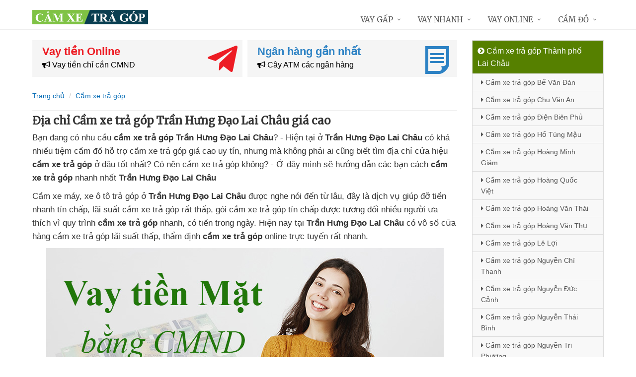

--- FILE ---
content_type: text/html; charset=UTF-8
request_url: https://camxetragop.com/cam-xe-tra-gop-tran-hung-dao-lai-chau.html
body_size: 13749
content:
<!DOCTYPE html>
<html lang="vi"><head>
	<meta name="robots" content="index,follow" /> 
    <meta charset="utf-8">
	<title>Địa chỉ Cầm xe trả góp Trần Hưng Đạo Lai Châu giá cao</title>
	<meta http-equiv="X-UA-Compatible" content="IE=edge"/>
	<!--<link rel="amphtml" href="https://camxetragop.com/cam-xe-tra-gop-tran-hung-dao-lai-chau.html/amp" />-->
	<link rel="canonical" href="https://camxetragop.com/cam-xe-tra-gop-tran-hung-dao-lai-chau.html"/>
		<meta name="viewport" content="width=device-width, initial-scale=1.0">
	<meta http-equiv="x-dns-prefetch-control" content="on">	
	 <link rel="preconnect dns-prefetch" href="https://www.google-analytics.com" />
    <link rel="preconnect dns-prefetch" href="https://www.googletagmanager.com"/>
    <link rel="preconnect dns-prefetch" href="https://ajax.googleapis.com"/>
    <link rel="preconnect dns-prefetch" href="https://cdnjs.cloudflare.com"/>
    <link rel="preconnect dns-prefetch" href="https://images.dmca.com"/>
    <link rel="preconnect dns-prefetch" href="https://fonts.googleapis.com"/>

		
		
	<meta name="apple-mobile-web-app-capable" content="yes"/>
	<meta name="apple-mobile-web-app-title" content="Cầm xe trả góp"/>
	<meta content="Cầm xe trả góp" property="og:site_name"/>
	<meta property="og:locale" content="vi_VN" />
	<meta property="og:type" content="article"/>
    <meta property="og:url" content="https://camxetragop.com/cam-xe-tra-gop-tran-hung-dao-lai-chau.html"/>   
	<meta property="og:title" content="Địa chỉ Cầm xe trả góp Trần Hưng Đạo Lai Châu giá cao" /> 
		<meta property="og:image" content="https://camxetragop.com/images/macdinh.jpg" />
		<meta content="vi-VN" itemprop="inLanguage"/>
	<meta name="twitter:card" content="summary">
	<meta name="twitter:url" content="https://camxetragop.com/cam-xe-tra-gop-tran-hung-dao-lai-chau.html">
	<meta name="twitter:title" content="Địa chỉ Cầm xe trả góp Trần Hưng Đạo Lai Châu giá cao">
		<meta name="twitter:image" content="https://camxetragop.com/images/macdinh.jpg" />
	<meta name="twitter:site" content="Địa chỉ Cầm xe trả góp Trần Hưng Đạo Lai Châu giá cao">
	<meta name="twitter:creator" content="Địa chỉ Cầm xe trả góp Trần Hưng Đạo Lai Châu giá cao">
	<meta name="theme-color" content="#fff">

		<link rel="shortcut icon" href="https://camxetragop.com/images/favicon7.ico" type="image/x-icon">  

	<link rel="stylesheet" href="https://camxetragop.com/css/bootstrap.min.css" type="text/css">
    <link rel="stylesheet" href="https://camxetragop.com/css/styles.css" type="text/css">
    <link rel="stylesheet" href="https://camxetragop.com/css/header-defaults.css" type="text/css">
            <link rel="stylesheet" href="https://camxetragop.com/css/custom.css" type="text/css">
    <link rel="stylesheet" href="https://camxetragop.com/css/tvn-pc-min.css" type="text/css">
	<link rel="stylesheet" href="https://camxetragop.com/css/cssmois.css" type="text/css">
	<link rel="stylesheet" href="https://camxetragop.com/css/responsives.css" type="text/css">
	<script type="text/javascript" src="https://ajax.googleapis.com/ajax/libs/jquery/3.5.1/jquery.min.js"></script>
	<style>.news-v3 h2 a,.news-v3 h2 a:link,.news-v3 h2 a:visited {color:#444;} a { color: #076DB6;} .btn-u {background:#2c8d0e; width:100%;} span.label-u,span.badge-u,.list-group-item.active>.badge.badge-u { background: #444;} .page a:hover{background:#076DB6;} .page a.active{background:#008000;} .page a{border:1px solid #076DB6;color:#076DB6;} .footer a{color:#eee;} .jas-sale-pop {background:url("images/notify.svg") no-repeat #fff center left;} .jsale{padding-left:40px;} span.textview{display:none;} span.textviews{display:none;} span.textviewx{color:red;}</style>
	<style>
</style>



<script async src="https://www.googletagmanager.com/gtag/js?id=G-4N7Y35PR4Z"></script>
<script>
  window.dataLayer = window.dataLayer || [];
  function gtag(){dataLayer.push(arguments);}
  gtag('js', new Date());

  gtag('config', 'G-4N7Y35PR4Z');
</script>
</head><body><div class="wrapper "><div class="container content antab">	<div class="row">	<div class="col-md-9">		<section class="slide-cam">
	<div class="row5">
						
 
<div class="col-md-6 col-sm-12 plr5">
	 <div class="btn-create">
		<a  title="Vay tiền Online" rel="nofollow" href="https://camxetragop.com/vay-tien-online.html" class="btn-create-hs">
			<span class="txt-head">Vay tiền Online</span>
			<span class="txt-des"><i class="fa fa-bullhorn" aria-hidden="true"></i> Vay tiền chỉ cần CMND</span>
			<i class="icon-sprite-hs icon-ths"></i>
		</a>
	</div>
</div>
 
<div class="col-md-6 col-sm-12 plr5">
	 <div class="btn-create btn-create-hsm">
		<a  title="Ngân hàng gần nhất" rel="nofollow" href="https://camxetragop.com/chi-nhanh-ngan-hang/" class="btn-create-hs">
			<span class="txt-head">Ngân hàng gần nhất</span>
			<span class="txt-des"><i class="fa fa-bullhorn" aria-hidden="true"></i> Cây ATM các ngân hàng</span>
			<i class="icon-sprite-hs icon-hsm"></i>
		</a>
	</div>
</div>
<div class="clearfix"></div>
</div>	
</section><div class="breadcrumbs no-padding">
	<div class="container  no-padding">
		<ul class="pull-left breadcrumb">
			<li><a title="Cầm xe trả góp" href="https://camxetragop.com/"><span>Trang chủ</span></a></li>
			<li><a title="Cầm xe trả góp" href="https://camxetragop.com/cam-xe-tra-gop/"><span>Cầm xe trả góp</span></a></li>
		</ul>
	</div>
</div>
<div class="noidungchitiet">
<h1 class="title">Địa chỉ Cầm xe trả góp Trần Hưng Đạo Lai Châu giá cao</h1>
<section>


<article class="noidung">
<p>Bạn đang có nhu cầu <strong>cầm xe trả góp Trần Hưng Đạo Lai Châu</strong><span class="textview"> cầm bằng đại học</span>? - Hiện tại ở <strong>Trần Hưng Đạo Lai Châu</strong><span> </span>có khá nhiều tiệm cầm đồ<span class="textview"> duyệt tự động</span> hỗ trợ<span class="textview"> có tiền liền</span> cầm xe trả góp giá cao uy tín<span class="textview"> cầm laptop</span>, nhưng mà<span class="textview"> không lãi suất</span> không phải ai<span class="textview"> cầm cavet xe</span> cũng biết<span class="textview"> cầm đồ hiệu</span> tìm địa chỉ cửa hiệu <strong>cầm xe trả góp</strong><strong></strong><span> </span>ở đâu tốt nhất<span class="textview"> vay tiền online</span>? Có nên cầm xe trả góp không<span class="textview"> không chính chủ</span>? - Ở đây<span class="textview"> hiệu cầm đồ</span> mình sẽ hướng dẫn các bạn<span class="textview"> cầm điện thoại</span> cách <strong>cầm xe trả góp</strong> nhanh nhất <strong>Trần Hưng Đạo Lai Châu</strong></p>
<p>Cầm xe máy, xe ô tô trả góp ở <strong>Trần Hưng Đạo Lai Châu</strong><span><span class="textview"> cầm đồ quanh đây</span> </span>được  nghe nói đến từ lâu,<span class="textview"> vay trả góp</span> đây là dịch vụ giúp đỡ tiền nhanh tín chấp<span class="textview"> cầm đồ icloud</span>,<span class="textview"> xe không chính chủ</span> lãi suất cầm xe trả góp rất thấp,<span class="textview"> cầm đồ t99</span> gói cầm xe trả góp tín chấp<span class="textview"> giấy phép lái xe</span> được tương đối nhiều người ưa thích<span class="textview"> miễn phí lãi suất</span> vì quy trình <strong>cầm xe trả góp</strong><span class="textview"> địa chỉ cầm đồ</span> nhanh,<span class="textview"> vay lãi ngày</span> có tiền trong ngày. Hiện nay<span class="textview"> lãi suất thấp</span> tại <strong>Trần Hưng Đạo Lai Châu</strong><span><span class="textview"> miễn phí lãi suất</span> </span>có vô số cửa hàng cầm xe trả góp<span class="textview"> xe không giấy tờ</span> lãi suất thấp, thẩm định <strong>cầm xe trả góp</strong> online<span class="textview"> vay thế chấp</span> trực tuyến rất nhanh.</p>
<p><center><img alt="Vay tiền mặt nhanh" title="Vay tiền mặt nhanh" src="https://camxetragop.com/upload/hinhanh/vay-tien-mat-nhanh399t.jpg" /></center></p>
<p>Ngoài ra<span class="textview"> trả góp tháng</span> ở <strong>Trần Hưng Đạo Lai Châu</strong><span><span class="textview"> lãi suất cao</span> </span>đang có cực kỳ nhiều người<span class="textview"> lãi suất bao nhiêu</span> đăng ký<span class="textview"> lãi suất thấp</span> dịch vụ vay tiền <strong>bằng CMND/CCCD</strong><span class="textview"> lãi suất bao nhiêu</span> không cần gặp mặt,<span class="textview"> trực tuyến</span> không cần cầm xe trả góp<span class="textview"> thanh toán</span> nữa,<span class="textview"> cầm đồ rẻ nhất</span> nhận tiền ngay trong ngày<span class="textview"> vay tiền gấp</span> bằng  mô hình chuyển khoản<span class="textview"> miễn phí lãi suất</span>. Ngoài ra<span class="textview"> có ngay trong ngày</span> khi vay lần đầu tiên<span class="textview"> giấy tờ xe máy</span> được ưu đãi <strong>lãi suất 0%</strong><span><span class="textview"> thanh toán</span> </span>tức là<span class="textview"> không giấy tờ</span> vay bao nhiêu trả bấy nhiêu<span class="textview"> lãi suất 0</span>,<span class="textview"> hiệu cầm đồ</span> đây là biện pháp<span class="textview"> thanh toán</span> vay tiền nhanh nhất hiện nay<span class="textview"> hệ thống cầm đồ</span> được nhiều người đề cập<span class="textview"> cầm đồ f88</span> tại Trần Hưng Đạo Lai Châu.<br /><strong> Tổng hợp<span class="textview"> vay tiền gấp</span> các web<span class="textview"> giấy tờ xe máy</span> cho vay tiền bằng CMND dễ nhất</strong><br /><p><em><span style="background-color: #ffff00; padding: 3px;">Đăng ký nhiều nơi để tỷ lệ xét duyệt cao</span><br /></em></p>
	<div class="drs">
		<div class="itrs">
		<div class="row">
			<div class="col-sm-2 col1"><a rel="nofollow noopener" class="dkts" title="Đăng ký Dong247" href="http://hitleap.novaclick.net/click.php?id=368&utm_content=%2Fcam-xe-tra-gop-tran-hung-dao-lai-chau.html&nguon=camxetragop.com&mobi=0" target="_blank"><img class="img-responsive" src="https://camxetragop.com/images/dong247.png" alt="Dong247" /></a>
				<div class="ttac"><i class="fa fa-mail-forward"></i> <i>Dong247</i></div>
				<img src="https://camxetragop.com/images/5_stars.png" alt="Đánh giá vay tiền" />
			</div>
			<div class="col-sm-8 col2">
				<div class="hanmuc"><span><i class="fa fa-bullhorn"></i> 1 triệu -> 10 triệu</span></div>
				<div class="titlevay"><span><i class="fa fa-check"></i> Chỉ cần ảnh chụp CCCD</span></div>				<div><span><i class="fa fa-star"></i> <strong>Ưu điểm:</strong> Tự động tìm đơn vị vay phù hợp với nhu cầu</span></div>								<div><span><i class="fa fa-map-marker"></i> Hỗ trợ cho vay: Toàn quốc</span></div>			</div>
			<div class="col-sm-2 lnks"><a rel="nofollow noopener" class="dktss" title="Đăng ký Dong247" href="http://hitleap.novaclick.net/click.php?id=368&utm_content=%2Fcam-xe-tra-gop-tran-hung-dao-lai-chau.html&nguon=camxetragop.com&mobi=0" target="_blank"><em class="fa fa-external-link"> </em> Đăng ký vay</a></div>
		</div>
	</div>
		<div class="itrs global">
		<div class="row">
			<div class="col-sm-2 col1"><a rel="nofollow noopener" class="dkts" title="Đăng ký VayVND" href="http://hitleap.novaclick.net/click.php?id=269&utm_content=%2Fcam-xe-tra-gop-tran-hung-dao-lai-chau.html&nguon=camxetragop.com&mobi=0" target="_blank"><img class="img-responsive" src="https://camxetragop.com/images/vayvnd.png" alt="VayVND" /></a>
				<div class="ttac"><i class="fa fa-mail-forward"></i> <i>VayVND</i></div>
				<img src="https://camxetragop.com/images/45_stars.png" alt="Đánh giá vay tiền" />
			</div>
			<div class="col-sm-8 col2">
				<div class="hanmuc"><span><i class="fa fa-bullhorn"></i> 1 triệu -> 5 triệu</span></div>
				<div class="titlevay"><span><i class="fa fa-check"></i> Chỉ cần ảnh chụp CCCD</span></div>				<div><span><i class="fa fa-star"></i> <strong>Ưu điểm:</strong> Xét duyệt online, không cần gặp mặt</span></div>								<div><span><i class="fa fa-map-marker"></i> Hỗ trợ cho vay: Toàn quốc</span></div>			</div>
			<div class="col-sm-2 lnks"><a rel="nofollow noopener" class="dktss" title="Đăng ký VayVND" href="http://hitleap.novaclick.net/click.php?id=269&utm_content=%2Fcam-xe-tra-gop-tran-hung-dao-lai-chau.html&nguon=camxetragop.com&mobi=0" target="_blank"><em class="fa fa-external-link"> </em> Đăng ký vay</a></div>
		</div>
	</div>
		</div>
	<p><em><strong>Điều kiện để vay tiền online bằng CMND/CCCD</strong></em></p>
	<p><img class="responsive" title="Điều kiện vay tiền bằng CMND" src="https://camxetragop.com/upload/hinhanh/huong-dan-vay-tien-cmnd.jpg" alt="Điều kiện vay tiền bằng CMND"  /></p></p>
<h3>Ưu điểm<span class="textview"> nơi nào</span> Cầm xe trả góp qua mạng</h3>
<p>-<span class="textview"> vay tiền gấp</span> Không yêu cầu gặp mặt<br />- Cầm xe trả góp<span class="textview"> cầm thẻ sinh viên</span> có tiền ngay trong 24h<span class="textview"> cầm đồ gần đây</span> ở <strong>Trần Hưng Đạo Lai Châu</strong><br />-<span class="textview"> trực tuyến</span> Không thế chấp tài sản,<span class="textview"> cầm đồ f88</span> cầm xe trả góp không giữ giấy tờ<br />- Được miễn phí lãi suất<span class="textview"> không mất lãi</span> khi vay lần đầu<br />- Hỗ trợ<span class="textview"> cầm đồ rẻ nhất</span> cầm xe trả góp toàn quốc</p>
<h3>Nhược điểm cầm xe trả góp<span class="textview"> xe không chính chủ</span> trực tuyến</h3>
<p>- Món tiền vay<span class="textview"> giấy phép lái xe</span> được không nhiều,<span class="textview"> cầm cố tài sản</span> khoảng 1 - 10 triệu<br />- Thời gian cho vay cầm xe trả góp ngắn<span class="textview"> cầm đồ f88</span> từ 1 - 3 tháng</p>
<h3>Cầm xe trả góp không trả<span class="textview"> cầm bằng lái xe</span> thì làm sao?</h3>
<p>Đây <span class="textview"> không giấy tờ</span> là khoản vay tín chấp<span class="textview"> lãi suất bao nhiêu</span> online<span class="textview"> lấy liền</span> và Khoản tiền vay nhỏ<span class="textview"> nơi cầm đồ</span> nên nếu bà con <span class="textview"> cầm macbook</span> quên trả nợ cầm xe trả góp<span class="textview"> ở đâu nhanh</span> thì chỉ bị<span class="textview"> góp tháng</span> gọi điện nhắc nợ<span class="textview"> vay trả góp</span> thường xuyên nên<span class="textview"> không thế chấp</span> rất an toàn, tin vui<span class="textview"> cầm sổ đỏ</span> là Xưa nay<span class="textview"> chứng minh thư</span> bạn không bị liệt<span class="textview"> có ngay trong ngày</span> vào danh sách nợ xấu CIC<span class="textview"> cầm sổ bảo hiểm xã hội</span> khi vay tiền bằng CMND ở Trần Hưng Đạo Lai Châu<span class="textview"> không cần giấy tờ</span> vì vậy<span class="textview"> trực tuyến</span> vẫn vay<span class="textview"> cầm apple watch</span> được nhiều nơi khác. Nhưng khi<span class="textview"> giá rẻ</span> có tiền hãy tất toán<span class="textview"> thẻ tín dụng</span> ngay nhé "<em><strong>Có vay có trả,<span class="textview"> không thẩm định</span> vay được trả được</strong></em>"</p>
<h3>Có nên vay tiền<span class="textview"> giấy tờ photo</span> bằng CMND không?</h3>
<p>Nếu cần gấp<span class="textview"> cầm iPad</span> một Số tiền nhỏ<span class="textview"> cầm đồ vietmoney</span> thì<span class="textview"> vay tiền gấp</span> vay tiền bằng CMND<span class="textview"> cầm đồ online</span> là giải pháp<span class="textview"> vay thế chấp</span> tốt hơn xe máy, nhưng<span class="textview"> cầm cố tài sản</span> cần chú ý tới<span class="textview"> căn cước công dân</span> thời gian trả nợ<span class="textview"> lãi suất bao nhiêu</span> để tránh<span class="textview"> nơi cầm đồ</span> bị gọi điện thường xuyên. Vui nhất là<span class="textview"> không giấy tờ</span> vay tiền bằng CMND Trên địa bàn<span class="textview"> cầm đồ t99</span> thành lập<span class="textview"> cầm đồ hiệu</span> bởi các công ty<span class="textview"> hỗ trợ</span> tài chính<span class="textview"> tốt nhất</span> đã đăng ký kinh doanh<span class="textview"> giấy phép lái xe</span> đúng pháp luật<span class="textview"> cầm đồ vietmoney</span> nên<span class="textview"> cầm macbook</span> rất an toàn,<span class="textview"> lãi suất 0</span> hỗ trợ cho vay ở <strong>Trần Hưng Đạo Lai Châu</strong></p>
<h3>Vay tiền bằng CMND nhiều nơi<span class="textview"> tiệm cầm đồ</span> được không?</h3>
<p>Được, danh sách<span class="textview"> cầm đồ t99</span> ở trên có rất nhiều<span class="textview"> cầm macbook</span> công ty hỗ trợ<span class="textview"> vay tín chấp</span> vay tiền bằng CMND,<span class="textview"> không thế chấp</span> chỉ cần ấn nút<span class="textview"> vay tiền nóng</span> "<em><strong>đăng ký</strong></em>" ở phía trên<span class="textview"> cầm iPhone</span> và<span class="textview"> cầm đồ vàng bạc</span> điền đầy đủ thông tin,<span class="textview"> cầm máy chiếu</span> có thể đăng ký nhiều nơi<span class="textview"> cầm đồ uy tín</span> cùng 1 lúc để<span class="textview"> cầm máy tính</span> vay được Tổng số tiền lớn nhất.</p>
<p><em><strong>Chúc bạn thành công!</strong></em></p><div class="clear"></div>
<div class="clear"></div>
<p><em>Bạn muốn vay tiền? - Vui lòng click xem <a title="Hướng dẫn Vay tiền" rel="nofollow" href="https://camxetragop.com/huong-dan-vay-tien.html">Hướng dẫn vay tiền</a></em></p></article>
<form method="post" action="" name="modacajoomForm1" id="modacajoomForm1">
<textarea maxlength="1000" required="required" aria-required="true" name="tieude" placeholder="Content..." id="txtEditor"></textarea>
<div class="clear"></div>
<input maxlength="15" class="large-4 margin-right-5" required="required" aria-required="true" name="phone" type="text" value="" size="30" aria-required="true" placeholder="Phone" oninput="this.value = this.value.replace(/[^0-9.]/g, '').replace(/(\..*)\./g, '$1');">
<input maxlength="50" class="large-4 margin-right-5" required="required" aria-required="true" id="author" name="hoten" type="text" value="" size="30" aria-required="true" placeholder="Name">
<input name="submit" type="submit" id="submit" class="submit" value="Submit">
<input type="hidden" value="2" name="hdnSubmit" id="hdnSubmit"/>
<input type="hidden" name="phanloai" id="phanloai" value="0" />
<input type="hidden" name="idxacdinh" id="idxacdinh" value="0" />
<input type="hidden" value="/cam-xe-tra-gop-tran-hung-dao-lai-chau.html" name="congdungta" id="congdungta"/>
</form>
 
	<div class="infocomment">
		<div class="woocommerce-product-rating">
				<div>
		<div class="comment_ask">
		<i class="iconcom-user">N</i><strong><span>Ngọc Ngân</span></strong>
		<div class="infocom_ask">Tôi vừa đăng ký xong thì 15 phút sau nhận được tiền chuyển khoản luôn, quá tiện lợi </div>
		<div class="relate_infocom" data-cl="0"><span class="reply">Reply </span><b class="dot">●</b> <span class="numlike"> <i class="iconcom-like"></i> <span class="like"> Like</span> </span></div>
		</div>
		<div class="comment_reply"><i class="arrow_box"></i><div class="comment_ask"><div class="avt-qtv"><i class="iconcom-avactv"></i></div><strong>Nguyễn Trí Hiếu</strong><b class="qtv">Admin</b>
		<div class="infocom_ask">
		<div class="conticon">
		<div class="cmtcontent"><p>Thường thì các công ty giải ngân chuyển khoản siêu tốc ngay lập tức vào tài khoản ATM ngân hàng, chậm nhất là 24h nhưng vẫn có tiền ngay trong ngày</p></div>
		</div></div><div class="clr">
		</div></div>
		</div>
		</div>
				<div>
		<div class="comment_ask">
		<i class="iconcom-user">T</i><strong><span>Thanh Hải</span></strong>
		<div class="infocom_ask">Xét duyệt khoản vay khá nhanh, ngày Chủ Nhật mà vẫn được giải ngân </div>
		<div class="relate_infocom" data-cl="0"><span class="reply">Reply </span><b class="dot">●</b> <span class="numlike"> <i class="iconcom-like"></i> <span class="like"> Like</span> </span></div>
		</div>
		<div class="comment_reply"><i class="arrow_box"></i><div class="comment_ask"><div class="avt-qtv"><i class="iconcom-avactv"></i></div><strong>Nguyễn Trí Hiếu</strong><b class="qtv">Admin</b>
		<div class="infocom_ask">
		<div class="conticon">
		<div class="cmtcontent"><p>Đúng rồi, phần lớn đều là các trang web cho vay tiền duyệt vay tự động 24/7, vì vậy vay tiền không phân biệt ngày đêm, vay tiền thứ 7, vay tiền ngày chủ nhật, vay tiền ngày lễ... cũng được giải ngân nhé!</p></div>
		</div></div><div class="clr">
		</div></div>
		</div>
		</div>
				<div>
		<div class="comment_ask">
		<i class="iconcom-user">V</i><strong><span>Vương Trần</span></strong>
		<div class="infocom_ask">Tuyệt vời! Vay tiền online mà không cần giấy tờ, sẽ giới thiệu cho bạn bè </div>
		<div class="relate_infocom" data-cl="0"><span class="reply">Reply </span><b class="dot">●</b> <span class="numlike"> <i class="iconcom-like"></i> <span class="like"> Like</span> </span></div>
		</div>
		<div class="comment_reply"><i class="arrow_box"></i><div class="comment_ask"><div class="avt-qtv"><i class="iconcom-avactv"></i></div><strong>Nguyễn Trí Hiếu</strong><b class="qtv">Admin</b>
		<div class="infocom_ask">
		<div class="conticon">
		<div class="cmtcontent"><p>Cảm ơn bạn, đăng ký vay tiền không cần giấy tờ gốc hay giấy tờ photo, quá trình vay 100% online không cần gặp mặt là có tiền liền 24/24. Giờ đây chắc hẳn các bạn đã biết vay tiền ở đâu uy tín an toàn nhất rồi.</p></div>
		</div></div><div class="clr">
		</div></div>
		</div>
		</div>
				<div>
		<div class="comment_ask">
		<i class="iconcom-user">M</i><strong><span>Mỹ Duyên</span></strong>
		<div class="infocom_ask">Trang web tổng hợp nhiều công ty cho vay uy tín, ngồi tại nhà đăng ký qua mạng là vay được, tôi rất hài lòng </div>
		<div class="relate_infocom" data-cl="0"><span class="reply">Reply </span><b class="dot">●</b> <span class="numlike"> <i class="iconcom-like"></i> <span class="like"> Like</span> </span></div>
		</div>
		<div class="comment_reply"><i class="arrow_box"></i><div class="comment_ask"><div class="avt-qtv"><i class="iconcom-avactv"></i></div><strong>Nguyễn Trí Hiếu</strong><b class="qtv">Admin</b>
		<div class="infocom_ask">
		<div class="conticon">
		<div class="cmtcontent"><p>Cảm ơn bạn đã chia sẻ, chúng tôi luôn cập nhật những công ty cho vay tốt nhất với lãi suất thấp hoặc không mất lãi suất để giúp mọi người vay tiền dễ dàng và vay tiền an toàn.</p></div>
		</div></div><div class="clr">
		</div></div>
		</div>
		</div>
				<div>
		<div class="comment_ask">
		<i class="iconcom-user">P</i><strong><span>Phương Linh</span></strong>
		<div class="infocom_ask">Mình đăng ký vay nhiều công ty cùng 1 lúc mà vẫn được giải ngân hết, rất thích! </div>
		<div class="relate_infocom" data-cl="0"><span class="reply">Reply </span><b class="dot">●</b> <span class="numlike"> <i class="iconcom-like"></i> <span class="like"> Like</span> </span></div>
		</div>
		<div class="comment_reply"><i class="arrow_box"></i><div class="comment_ask"><div class="avt-qtv"><i class="iconcom-avactv"></i></div><strong>Nguyễn Trí Hiếu</strong><b class="qtv">Admin</b>
		<div class="infocom_ask">
		<div class="conticon">
		<div class="cmtcontent"><p>Chính xác, nếu cần vay gấp số tiền lớn thì nên đăng ký vay nhiều công ty cùng lúc vẫn được giải ngân, các công ty tài chính hoạt động độc lập vì vậy có thể đăng ký vay nhiều nơi.</p></div>
		</div></div><div class="clr">
		</div></div>
		</div>
		</div>
				<div>
		<div class="comment_ask">
		<i class="iconcom-user">B</i><strong><span>Bảo Anh</span></strong>
		<div class="infocom_ask">Tôi bị nợ xấu CIC ngân hàng và thật bất ngờ là khi vay online vẫn được giải ngân, cảm ơn. </div>
		<div class="relate_infocom" data-cl="0"><span class="reply">Reply </span><b class="dot">●</b> <span class="numlike"> <i class="iconcom-like"></i> <span class="like"> Like</span> </span></div>
		</div>
		<div class="comment_reply"><i class="arrow_box"></i><div class="comment_ask"><div class="avt-qtv"><i class="iconcom-avactv"></i></div><strong>Nguyễn Trí Hiếu</strong><b class="qtv">Admin</b>
		<div class="infocom_ask">
		<div class="conticon">
		<div class="cmtcontent"><p>Đúng rồi, vì số tiền vay online không được nhiều nên ngay cả khi có nợ xấu vẫn vay được tiền. Vay tiền online không cần thế chấp bất kỳ giấy tờ nào cả.</p></div>
		</div></div><div class="clr">
		</div></div>
		</div>
		</div>
				<div>
		<div class="comment_ask">
		<i class="iconcom-user">H</i><strong><span>Huệ Phan</span></strong>
		<div class="infocom_ask">Vay tiền tư nhân tín chấp ở ngoài lãi suất khá cao, từ khi biết hình thức vay lãi suất 0 này tôi rất yên tâm. </div>
		<div class="relate_infocom" data-cl="0"><span class="reply">Reply </span><b class="dot">●</b> <span class="numlike"> <i class="iconcom-like"></i> <span class="like"> Like</span> </span></div>
		</div>
		<div class="comment_reply"><i class="arrow_box"></i><div class="comment_ask"><div class="avt-qtv"><i class="iconcom-avactv"></i></div><strong>Nguyễn Trí Hiếu</strong><b class="qtv">Admin</b>
		<div class="infocom_ask">
		<div class="conticon">
		<div class="cmtcontent"><p>Chuẩn, không nên vay nóng cá nhân ở ngoài vì lãi suất cao. Mô hình vay tiền ngang hàng p2p lãi suất thấp qua mạng đang có rất nhiều ưu điểm và được nhiều người tin tưởng hơn.</p></div>
		</div></div><div class="clr">
		</div></div>
		</div>
		</div>
				<div>
		<div class="comment_ask">
		<i class="iconcom-user">T</i><strong><span>Trọng Linh</span></strong>
		<div class="infocom_ask">Các app vay tiền thường hay bị gán mác lừa đảo nhưng từ khi biết hình thức vay tiền CMND này tôi thường xuyên vay hơn </div>
		<div class="relate_infocom" data-cl="0"><span class="reply">Reply </span><b class="dot">●</b> <span class="numlike"> <i class="iconcom-like"></i> <span class="like"> Like</span> </span></div>
		</div>
		<div class="comment_reply"><i class="arrow_box"></i><div class="comment_ask"><div class="avt-qtv"><i class="iconcom-avactv"></i></div><strong>Nguyễn Trí Hiếu</strong><b class="qtv">Admin</b>
		<div class="infocom_ask">
		<div class="conticon">
		<div class="cmtcontent"><p>Dạ, cần hạn chế tải app vay tiền trên điện thoại vì dễ bị lộ thông tin cá nhân. Đăng ký vay tiền online qua trình duyệt website là an toàn nhất nhé, danh sách địa chỉ các link vay tiền uy tín được chúng tôi liệt kê trong bài rồi.</p></div>
		</div></div><div class="clr">
		</div></div>
		</div>
		</div>
				<div>
		<div class="comment_ask">
		<i class="iconcom-user">K</i><strong><span>Kim Liên</span></strong>
		<div class="infocom_ask">Quá hay, tuy số tiền vay được không nhiều nhưng rất tiện lợi, lại được miễn phí lãi suất lần đầu </div>
		<div class="relate_infocom" data-cl="0"><span class="reply">Reply </span><b class="dot">●</b> <span class="numlike"> <i class="iconcom-like"></i> <span class="like"> Like</span> </span></div>
		</div>
		<div class="comment_reply"><i class="arrow_box"></i><div class="comment_ask"><div class="avt-qtv"><i class="iconcom-avactv"></i></div><strong>Nguyễn Trí Hiếu</strong><b class="qtv">Admin</b>
		<div class="infocom_ask">
		<div class="conticon">
		<div class="cmtcontent"><p>Hi, nếu bạn muốn vay số tiền lớn thì có thể đăng ký tại nhiều công ty tài chính cùng lúc vẫn đảm bảo được vay tiền miễn phí lãi suất nhé.</p></div>
		</div></div><div class="clr">
		</div></div>
		</div>
		</div>
				<div>
		<div class="comment_ask">
		<i class="iconcom-user">Q</i><strong><span>Quốc Thái</span></strong>
		<div class="infocom_ask">Trước đây tôi thường vay trả góp ngày cá nhân lãi suất cao và phải thế chấp giấy tờ photo, từ khi biết cách vay online tiện lợi này đã giúp tôi rất nhiều. </div>
		<div class="relate_infocom" data-cl="0"><span class="reply">Reply </span><b class="dot">●</b> <span class="numlike"> <i class="iconcom-like"></i> <span class="like"> Like</span> </span></div>
		</div>
		<div class="comment_reply"><i class="arrow_box"></i><div class="comment_ask"><div class="avt-qtv"><i class="iconcom-avactv"></i></div><strong>Nguyễn Trí Hiếu</strong><b class="qtv">Admin</b>
		<div class="infocom_ask">
		<div class="conticon">
		<div class="cmtcontent"><p>Cảm ơn chia sẻ của bạn, hiện nay vay online dễ dàng hơn nhiều so với ngày xưa rồi. vay lãi suất 0% lần đầu, nếu thấy hay thì giới thiệu cho bạn bè biết nhé!</p></div>
		</div></div><div class="clr">
		</div></div>
		</div>
		</div>
				</div>
	</div>
	</div>
</section>

<div class="tag">
Tag:
</div>
<script type="application/ld+json">
            {
            "@context": "http://schema.org",
            "@type": "BreadcrumbList",
            "itemListElement": [
                {
                    "@type": "ListItem",
                    "position": 1,
                    "item": {
                    "@id": "https://camxetragop.com/",
                    "name": "Cầm xe trả góp"
                }},
                {
                    "@type": "ListItem",
                    "position": 2,
                    "item": {
                    "@id": "https://camxetragop.com/cam-xe-tra-gop/",
                    "name": "Cầm xe trả góp"
                }}
        
            ]}
</script>	</div>		<div class="col-md-3 menu-left">

	<ul class="list-group sidebar-nav-v1">
		<li class="list-group-item active">
			<span><i class="fa fa-chevron-circle-right" aria-hidden="true"></i> Cầm xe trả góp Thành phố Lai Châu</span>
			<ul class="collapse in">
							<li>
					<a title="Cầm xe trả góp Bế Văn Đàn Lai Châu" href="https://camxetragop.com/cam-xe-tra-gop-be-van-dan-lai-chau.html"><i class="fa fa-caret-right" aria-hidden="true"></i> Cầm xe trả góp Bế Văn Đàn</a>
				</li>
							<li>
					<a title="Cầm xe trả góp Chu Văn An Lai Châu" href="https://camxetragop.com/cam-xe-tra-gop-chu-van-an-lai-chau.html"><i class="fa fa-caret-right" aria-hidden="true"></i> Cầm xe trả góp Chu Văn An</a>
				</li>
							<li>
					<a title="Cầm xe trả góp Điện Biên Phủ Lai Châu" href="https://camxetragop.com/cam-xe-tra-gop-dien-bien-phu-lai-chau.html"><i class="fa fa-caret-right" aria-hidden="true"></i> Cầm xe trả góp Điện Biên Phủ</a>
				</li>
							<li>
					<a title="Cầm xe trả góp Hồ Tùng Mậu Lai Châu" href="https://camxetragop.com/cam-xe-tra-gop-ho-tung-mau-lai-chau.html"><i class="fa fa-caret-right" aria-hidden="true"></i> Cầm xe trả góp Hồ Tùng Mậu</a>
				</li>
							<li>
					<a title="Cầm xe trả góp Hoàng Minh Giám Lai Châu" href="https://camxetragop.com/cam-xe-tra-gop-hoang-minh-giam-lai-chau.html"><i class="fa fa-caret-right" aria-hidden="true"></i> Cầm xe trả góp Hoàng Minh Giám</a>
				</li>
							<li>
					<a title="Cầm xe trả góp Hoàng Quốc Việt Lai Châu" href="https://camxetragop.com/cam-xe-tra-gop-hoang-quoc-viet-lai-chau.html"><i class="fa fa-caret-right" aria-hidden="true"></i> Cầm xe trả góp Hoàng Quốc Việt</a>
				</li>
							<li>
					<a title="Cầm xe trả góp Hoàng Văn Thái Lai Châu" href="https://camxetragop.com/cam-xe-tra-gop-hoang-van-thai-lai-chau.html"><i class="fa fa-caret-right" aria-hidden="true"></i> Cầm xe trả góp Hoàng Văn Thái</a>
				</li>
							<li>
					<a title="Cầm xe trả góp Hoàng Văn Thụ Lai Châu" href="https://camxetragop.com/cam-xe-tra-gop-hoang-van-thu-lai-chau.html"><i class="fa fa-caret-right" aria-hidden="true"></i> Cầm xe trả góp Hoàng Văn Thụ</a>
				</li>
							<li>
					<a title="Cầm xe trả góp Lê Lợi Lai Châu" href="https://camxetragop.com/cam-xe-tra-gop-le-loi-lai-chau.html"><i class="fa fa-caret-right" aria-hidden="true"></i> Cầm xe trả góp Lê Lợi</a>
				</li>
							<li>
					<a title="Cầm xe trả góp Nguyễn Chí Thanh Lai Châu" href="https://camxetragop.com/cam-xe-tra-gop-nguyen-chi-thanh-lai-chau.html"><i class="fa fa-caret-right" aria-hidden="true"></i> Cầm xe trả góp Nguyễn Chí Thanh</a>
				</li>
							<li>
					<a title="Cầm xe trả góp Nguyễn Đức Cảnh Lai Châu" href="https://camxetragop.com/cam-xe-tra-gop-nguyen-duc-canh-lai-chau.html"><i class="fa fa-caret-right" aria-hidden="true"></i> Cầm xe trả góp Nguyễn Đức Cảnh</a>
				</li>
							<li>
					<a title="Cầm xe trả góp Nguyễn Thái Bình Lai Châu" href="https://camxetragop.com/cam-xe-tra-gop-nguyen-thai-binh-lai-chau.html"><i class="fa fa-caret-right" aria-hidden="true"></i> Cầm xe trả góp Nguyễn Thái Bình</a>
				</li>
							<li>
					<a title="Cầm xe trả góp Nguyễn Tri Phương Lai Châu" href="https://camxetragop.com/cam-xe-tra-gop-nguyen-tri-phuong-lai-chau.html"><i class="fa fa-caret-right" aria-hidden="true"></i> Cầm xe trả góp Nguyễn Tri Phương</a>
				</li>
							<li>
					<a title="Cầm xe trả góp Phạm Ngọc Thạch Lai Châu" href="https://camxetragop.com/cam-xe-tra-gop-pham-ngoc-thach-lai-chau.html"><i class="fa fa-caret-right" aria-hidden="true"></i> Cầm xe trả góp Phạm Ngọc Thạch</a>
				</li>
							<li>
					<a title="Cầm xe trả góp Thanh Niên Lai Châu" href="https://camxetragop.com/cam-xe-tra-gop-thanh-nien-lai-chau.html"><i class="fa fa-caret-right" aria-hidden="true"></i> Cầm xe trả góp Thanh Niên</a>
				</li>
							<li>
					<a title="Cầm xe trả góp Tôn Đức Thắng Lai Châu" href="https://camxetragop.com/cam-xe-tra-gop-ton-duc-thang-lai-chau.html"><i class="fa fa-caret-right" aria-hidden="true"></i> Cầm xe trả góp Tôn Đức Thắng</a>
				</li>
							<li class="active">
					<a title="Cầm xe trả góp Trần Hưng Đạo Lai Châu" href="https://camxetragop.com/cam-xe-tra-gop-tran-hung-dao-lai-chau.html"><i class="fa fa-caret-right" aria-hidden="true"></i> Cầm xe trả góp Trần Hưng Đạo</a>
				</li>
							<li>
					<a title="Cầm xe trả góp Trần Huy Liệu Lai Châu" href="https://camxetragop.com/cam-xe-tra-gop-tran-huy-lieu-lai-chau.html"><i class="fa fa-caret-right" aria-hidden="true"></i> Cầm xe trả góp Trần Huy Liệu</a>
				</li>
							<li>
					<a title="Cầm xe trả góp Trần Khát Chân Lai Châu" href="https://camxetragop.com/cam-xe-tra-gop-tran-khat-chan-lai-chau.html"><i class="fa fa-caret-right" aria-hidden="true"></i> Cầm xe trả góp Trần Khát Chân</a>
				</li>
							<li>
					<a title="Cầm xe trả góp Trần Phú Lai Châu" href="https://camxetragop.com/cam-xe-tra-gop-tran-phu-lai-chau.html"><i class="fa fa-caret-right" aria-hidden="true"></i> Cầm xe trả góp Trần Phú</a>
				</li>
							<li>
					<a title="Cầm xe trả góp Trần Quang Diệu Lai Châu" href="https://camxetragop.com/cam-xe-tra-gop-tran-quang-dieu-lai-chau.html"><i class="fa fa-caret-right" aria-hidden="true"></i> Cầm xe trả góp Trần Quang Diệu</a>
				</li>
							<li>
					<a title="Cầm xe trả góp Trần Văn Thọ Lai Châu" href="https://camxetragop.com/cam-xe-tra-gop-tran-van-tho-lai-chau.html"><i class="fa fa-caret-right" aria-hidden="true"></i> Cầm xe trả góp Trần Văn Thọ</a>
				</li>
							<li>
					<a title="Cầm xe trả góp Trường Chinh Lai Châu" href="https://camxetragop.com/cam-xe-tra-gop-truong-chinh-lai-chau.html"><i class="fa fa-caret-right" aria-hidden="true"></i> Cầm xe trả góp Trường Chinh</a>
				</li>
							<li>
					<a title="Cầm xe trả góp Võ Nguyên Giáp Lai Châu" href="https://camxetragop.com/cam-xe-tra-gop-vo-nguyen-giap-lai-chau.html"><i class="fa fa-caret-right" aria-hidden="true"></i> Cầm xe trả góp Võ Nguyên Giáp</a>
				</li>
							<li>
					<a title="Cầm xe trả góp Võ Văn Kiệt Lai Châu" href="https://camxetragop.com/cam-xe-tra-gop-vo-van-kiet-lai-chau.html"><i class="fa fa-caret-right" aria-hidden="true"></i> Cầm xe trả góp Võ Văn Kiệt</a>
				</li>
						</ul>
		</li>
	</ul>




			
</div>
	</div></div><div class="header">
            <div class="container">
						                <a title="Cầm xe trả góp" class="logo" href="https://camxetragop.com/">
                    <img height="29" src="https://camxetragop.com/upload/hinhanh/logo9910.png" alt="Cầm xe trả góp" />
                </a>
			                <button type="button" class="navbar-toggle" data-toggle="collapse" data-target=".navbar-responsive-collapse">
                    <span class="sr-only">Menu</span>
                    <span class="fa fa-bars"></span>
                </button>
            </div>
			            <div class="collapse navbar-collapse mega-menu navbar-responsive-collapse">
                <div class="container">
                    <ul class="nav navbar-nav">
                        <li class="hidden active"><a accesskey="h" title="Cầm xe trả góp" href="https://camxetragop.com/">Trang chủ</a></li>
												
												<li class="dropdown mega-menu-fullwidth">
							<a rel="nofollow" title="Vay tiền gấp" href="vay-tien-gap.html"  >Vay gấp</a>													</li>
												<li class="dropdown mega-menu-fullwidth">
							<a rel="nofollow" title="Vay tiền nhanh" href="vay-tien-nhanh.html"  >Vay nhanh</a>													</li>
												<li class="dropdown mega-menu-fullwidth">
							<a rel="nofollow" title="Vay tiền Online" href="vay-tien-online.html"  >Vay online</a>													</li>
												<li class="dropdown mega-menu-fullwidth">
							<a rel="nofollow" title="Dịch vụ cầm đồ" href="dich-vu-cam-do.html"  >Cầm đồ</a>													</li>
									
						<!--<li class="last dropdown mega-menu-fullwidth">
                            <a accesskey="t" rel="nofollow" title="Tra cứu khoản vay khoản nợ" href="https://camxetragop.com/kiem-tra-khoan-vay.html" data-toggle="dropdown" class="dropdown-toggle" >Tra cứu</a>
                            <ul class="dropdown-menu">
                                <li>
                                    <div class="mega-menu-content disable-icons">
                                        <div class="container">
                                            <div class="row equal-height">
											<div class="col-md-3 equal-height-in no-padding-left">
													<ul class="list-unstyled equal-height-list">
														<li class="live1"><a href="https://camxetragop.com/kiem-tra-khoan-vay.html" title="Kiểm tra khoản nợ - khoản vay tiêu dùng">Kiểm tra khoản vay</a></li>
														<li class="live3"><a target="_blank" title="Bảng mã màu Online" href="https://camxetragop.com/tien-ich-bang-ma-mau.aspx">Bảng mã màu</a></li>
														<li class="live16"><a title="Lãi suất ngân hàng" href="https://camxetragop.com/lai-suat.html">Lãi suất ngân hàng</a></li>
														<li class="live17"><a href="https://camxetragop.com/find-uid/" title="Find UID Facebook">Find UID Facebook</a></li>
															<li class="live9"><a href="https://camxetragop.com/kiem-tra-khoan-vay-fe-credit.html" title="Kiểm tra khoản vay Fe Credit">Tra cứu Fe Credit</a></li>
															<li class="live10"><a href="https://camxetragop.com/kiem-tra-khoan-vay-hd-saison.html" title="Kiểm tra khoản vay HD SAISON">Tra cứu HD SAISON</a></li>
															<li class="live16"><a href="https://camxetragop.com/tinh-lai-vay/" title="Tính lãi suất vay ngân hàng mua nhà online">Tính lãi suất vay</a></li>
														<li class="live7"><a target="_blank" href="https://camxetragop.com/tien-ich-photoshop.aspx" title="Photoshop Online trực tuyến">Photoshop Online</a></li>
													</ul>
											</div>
											<div class="col-md-3 equal-height-in no-padding-left">
													<ul class="list-unstyled equal-height-list">
														<li class="live18"><a title="Mã Giảm Giá Lazada" rel="nofollow" href="https://camxetragop.com/ma-giam-gia/">Mã Giảm Giá Lazada</a></li>
														<li class="live19"><a title="Mã Giảm Giá Tiki" rel="nofollow" href="https://camxetragop.com/voucher-tiki/">Mã Giảm Giá Tiki</a></li>
														<li class="live20"><a title="Mã Giảm Giá Now" rel="nofollow" href="https://camxetragop.com/voucher-now/">Mã Giảm Giá Now</a></li>
														<li class="live21"><a title="Mã Giảm Giá Grab" rel="nofollow" href="https://camxetragop.com/voucher-grab/">Mã Giảm Giá Grab</a></li>
														<li class="live22"><a title="Mã Giảm Giá Sendo" rel="nofollow" href="https://camxetragop.com/voucher-sendo/">Mã Giảm Giá Sendo</a></li>
														<li class="live23"><a title="Mã Giảm Giá NguyenKim" rel="nofollow" href="https://camxetragop.com/voucher-nguyenkim/">Mã Giảm Giá NguyenKim</a></li>
														<li class="live24"><a title="Mã Giảm Giá Mytour" rel="nofollow" href="https://camxetragop.com/voucher-mytour/">Mã Giảm Giá Mytour</a></li>
														<li class="live6"><a href="https://camxetragop.com/cham-diem-tin-dung.html" title="Chấm điểm tín dụng">Chấm điểm tín dụng</a></li>
													</ul>
												</div>
														
													<div class="col-md-3 equal-height-in no-padding-left">
														<ul class="list-unstyled equal-height-list">
																														<li class="live1087"><a href="https://camxetragop.com/lai-suat-sacombank.html" title="Lãi suất ngân hàng Sacombank">Lãi suất Sacombank</a></li>
																															<li class="live1086"><a href="https://camxetragop.com/lai-suat-techcombank.html" title="Lãi suất ngân hàng Techcombank">Lãi suất Techcombank</a></li>
																															<li class="live1085"><a href="https://camxetragop.com/lai-suat-vietinbank.html" title="Lãi suất ngân hàng Vietinbank">Lãi suất Vietinbank</a></li>
																															<li class="live1084"><a href="https://camxetragop.com/lai-suat-agribank.html" title="Lãi suất ngân hàng Agribank">Lãi suất Agribank</a></li>
																															<li class="live1083"><a href="https://camxetragop.com/lai-suat-vietcombank.html" title="Lãi suất ngân hàng Vietcombank">Lãi suất Vietcombank</a></li>
																															<li class="live1082"><a href="https://camxetragop.com/lai-suat-vpbank.html" title="Lãi suất ngân hàng VPBank">Lãi suất VPBank</a></li>
																															<li class="live1081"><a href="https://camxetragop.com/lai-suat-bidv.html" title="Lãi suất ngân hàng BIDV">Lãi suất BIDV</a></li>
																															<li class="live1079"><a href="https://camxetragop.com/lai-suat-acb.html" title="Lãi suất ngân hàng ACB">Lãi suất ACB</a></li>
															</ul></div><div class="col-md-3 equal-height-in no-padding-left"><ul class="list-unstyled equal-height-list">																<li class="live1080"><a href="https://camxetragop.com/lai-suat-shb.html" title="Lãi suất ngân hàng SHB">Lãi suất SHB</a></li>
																															<li class="live1108"><a href="https://camxetragop.com/lai-suat-scb.html" title="Lãi suất ngân hàng SCB">Lãi suất SCB</a></li>
																															<li class="live1109"><a href="https://camxetragop.com/lai-suat-ngan-hang-bao-viet.html" title="Lãi suất ngân hàng Bảo Việt">Lãi suất Bảo Việt</a></li>
																															<li class="live1110"><a href="https://camxetragop.com/lai-suat-vietabank.html" title="Lãi suất ngân hàng VietABank">Lãi suất VietABank</a></li>
																															<li class="live1111"><a href="https://camxetragop.com/lai-suat-ncb.html" title="Lãi suất ngân hàng NCB">Lãi suất NCB</a></li>
																															<li class="live1112"><a href="https://camxetragop.com/lai-suat-ngan-hang-bac-a.html" title="Lãi suất ngân hàng Bac A Bank">Lãi suất Bac A Bank</a></li>
																															<li class="live1113"><a href="https://camxetragop.com/lai-suat-ngan-hang-nam-a.html" title="Lãi suất ngân hàng Nam A Bank">Lãi suất Nam Á</a></li>
																															<li class="live1114"><a href="https://camxetragop.com/lai-suat-abbank.html" title="Lãi suất ngân hàng ABBank">Lãi suất ABBank</a></li>
															</ul></div><div class="col-md-3 equal-height-in no-padding-left"><ul class="list-unstyled equal-height-list">																<li class="live1115"><a href="https://camxetragop.com/lai-suat-ngan-hang-kien-long.html" title="Lãi suất ngân hàng Kiên Long Bank">Lãi suất Kiên Long</a></li>
																															<li class="live1116"><a href="https://camxetragop.com/lai-suat-ngan-hang-dong-a.html" title="Lãi suất ngân hàng Đông Á">Lãi suất DongA</a></li>
																															<li class="live1117"><a href="https://camxetragop.com/lai-suat-ngan-hang-seabank.html" title="Lãi suất ngân hàng SeABank">Lãi suất SeABank</a></li>
																															<li class="live1118"><a href="https://camxetragop.com/lai-suat-vietbank.html" title="Lãi suất ngân hàng VietBank">Lãi suất VietBank</a></li>
																															<li class="live1119"><a href="https://camxetragop.com/lai-suat-ngan-hang-ban-viet.html" title="Lãi suất ngân hàng Bản Việt">Lãi suất Viet Capital</a></li>
																															<li class="live1120"><a href="https://camxetragop.com/lai-suat-pvcombank.html" title="Lãi suất ngân hàng PVcomBank">Lãi suất PVcomBank</a></li>
																															<li class="live1121"><a href="https://camxetragop.com/lai-suat-saigonbank.html" title="Lãi suất ngân hàng Saigonbank">Lãi suất Saigonbank</a></li>
																															<li class="live1122"><a href="https://camxetragop.com/lai-suat-eximbank.html" title="Lãi suất ngân hàng Eximbank">Lãi suất Eximbank</a></li>
																													</ul>
													</div>	
																							
                                            </div>
                                        </div>
                                    </div>
                                </li>
                            </ul>
                        </li>-->
				   </ul>
                </div>
		</div>
		</div><div class="col-md-12">
<div class="col-md-5 people_say_div no-padding-l tintuc">
<header class="block-title">
	<div class="title text-primary">
		<span class="text">Ý kiến khách hàng</span>
		<span class="line"></span>
		<span class="pull-right">
			<a rel="nofollow" id="people-say-pre" href="owl-demo-people-say"><i class="fa fa-caret-left">Pre</i></a>
			<a rel="nofollow" id="people-say-next" href="owl-demo-people-say" style="margin-right:5px;"><i class="fa fa-caret-right">Next</i></a>
		</span>
	</div>
</header>
<div class="people_say">
<div id="owl-demo-people-say" class="owl-carousel owl-theme">

<div class="item">
<div class="new-item">
<div class="no-padding-lr">
	<div class="people-say-content">
		<div class="people-img ykien1"></div>
		<div class="people-right">
			<p><b>Trang Nguyễn</b></p>
		</div>
		<p class="people-description">
			<span class="quoteopen"> </span>Các trang web cho vay tiền online sử dụng thân thiện, dễ hiểu.Tôi rất thích bởi vì thời gian giải ngân nhanh chóng tất cả đều thực hiện Online. Ngoài ra lãi suất rất tốt <span class="quoteclose"> </span>
		</p>												
	</div>
</div>
</div>
<div class="new-item">
<div class="no-padding-lr">
	<div class="people-say-content">
		<div class="people-img ykien2"></div>
		<div class="people-right">
			<p><b>Trần Nhật Nam - Tài xế</b></p>
		</div>
		<p class="people-description">
			<span class="quoteopen"> </span>Nhiều lần mua sắm không mang tiền mặt mình đều vay tiền nóng tại đây. Tiền vào thẻ ngay là mình lại tiếp tục mua sắm. Chỉ cần điện thoại có Internet là dùng được <span class="quoteclose"> </span>
		</p>												
	</div>
</div>
</div>
</div><div class="new-item"><div class="new-item">
<div class="no-padding-lr">
	<div class="people-say-content">
		<div class="people-img ykien3"></div>
		<div class="people-right">
			<p><b>Đoàn Hữu Cảnh</b></p>
		</div>
		<p class="people-description">
			<span class="quoteopen"> </span>Mình cần tiền gấp nên định cầm cố chiếc xe wave nhưng thật may đã có gói vay tiền bằng CMND online không cần gặp mặt nên rất tiện lợi, sẽ giới thiệu cho bạn bè biết <span class="quoteclose"> </span>
		</p>												
	</div>
</div>
</div>
<div class="new-item">
<div class="no-padding-lr">
	<div class="people-say-content">
		<div class="people-img ykien4"></div>
		<div class="people-right">
			<p><b>Cấn Văn Lực - Tạp hóa</b></p>
		</div>
		<p class="people-description">
			<span class="quoteopen"> </span>Tôi kinh doanh buôn bán nhỏ lẻ nhiều lúc cần vốn nhập hàng, nhờ biết đến website qua bạn bè giới thiệu tôi đã giải quyết được công việc của mình nhanh chóng <span class="quoteclose"> </span>
		</p>												
	</div>
</div>
</div>
</div><div class="new-item"><div class="new-item">
<div class="no-padding-lr">
	<div class="people-say-content">
		<div class="people-img ykien5"></div>
		<div class="people-right">
			<p><b>Mai Lan - Sinh viên</b></p>
		</div>
		<p class="people-description">
			<span class="quoteopen"> </span>Tôi biết đến thông qua quảng cáo trên facebook. Tôi là sinh viên nên cần đóng tiền nhà, sinh nhật bạn bè, mà đọc thấy thủ tục nhanh gọn nên tôi quyết định vay <span class="quoteclose"> </span>
		</p>												
	</div>
</div>
</div>
<div class="new-item">
<div class="no-padding-lr">
	<div class="people-say-content">
		<div class="people-img ykien6"></div>
		<div class="people-right">
			<p><b>Lâm Minh Chánh</b></p>
		</div>
		<p class="people-description">
			<span class="quoteopen"> </span>Mất 2 tuần các ngân hàng không ai cho vay. Trong khi cần có 2 triệu để giải quyết việc riêng, trong 1-2 ngày tôi trả được thôi. Cảm ơn đã giúp tôi kịp thời và nhanh chóng <span class="quoteclose"> </span>
		</p>												
	</div>
</div>
</div>
</div>

</div>
</div>
</div>

<div class="col-md-7 no-padding-l tintuc">
<header class="block-title">
<div class="title text-primary"><span class="text">Có thể bạn quan tâm?</span><span class="line"></span></div>
</header>
	<div class="second_div col-md-6 item no-padding-lr footer50">
		<div class="new-item">
			<div class="col-xs-4 col-md-4 home-blog-content-left">
				<div onclick="location.href='https://camxetragop.com/cam-do-a99-s3798.html';" class="new-img" style="background-image: url(https://camxetragop.com/upload/baiquet/thumb/cam-do-a99.jpg);min-height: 68px;background-size: 100%;"></div>
			</div>
			<div class="col-xs-8 col-sm-8 no-padding-l no-padding-r home-blog-content-right">
				<div class="home-blog-content-right-div">
					<span class="new-name"><a href="https://camxetragop.com/cam-do-a99-s3798.html" title="Cầm đồ a99">Cầm đồ a99</a></span>
					<p class="new-info"><span><i class="fa fa-calendar"></i> 28/09 - <i class="fa fa-comments-o" aria-hidden="true"></i> 79</span></p>
				</div>
			</div>

		</div>
	</div>
	<div class="second_div col-md-6 item no-padding-lr footer50">
		<div class="new-item">
			<div class="col-xs-4 col-md-4 home-blog-content-left">
				<div onclick="location.href='https://camxetragop.com/cam-do-iphone-xs-max-s3837.html';" class="new-img" style="background-image: url(https://camxetragop.com/upload/baiquet/thumb/cam-do-iphone-xs-max.jpg);min-height: 68px;background-size: 100%;"></div>
			</div>
			<div class="col-xs-8 col-sm-8 no-padding-l no-padding-r home-blog-content-right">
				<div class="home-blog-content-right-div">
					<span class="new-name"><a href="https://camxetragop.com/cam-do-iphone-xs-max-s3837.html" title="Cầm đồ iphone xs max">Cầm đồ iphone xs max</a></span>
					<p class="new-info"><span><i class="fa fa-calendar"></i> 26/09 - <i class="fa fa-comments-o" aria-hidden="true"></i> 82</span></p>
				</div>
			</div>

		</div>
	</div>
<div class="clearfix"></div>	<div class="second_div col-md-6 item no-padding-lr footer50">
		<div class="new-item">
			<div class="col-xs-4 col-md-4 home-blog-content-left">
				<div onclick="location.href='https://camxetragop.com/cam-so-bhxh-o-hai-phong-s1475.html';" class="new-img" style="background-image: url(https://camxetragop.com/upload/baiquet/thumb/cam-so-bhxh-o-hai-phong.jpg);min-height: 68px;background-size: 100%;"></div>
			</div>
			<div class="col-xs-8 col-sm-8 no-padding-l no-padding-r home-blog-content-right">
				<div class="home-blog-content-right-div">
					<span class="new-name"><a href="https://camxetragop.com/cam-so-bhxh-o-hai-phong-s1475.html" title="Cầm sổ BHXH ở Hải Phòng">Cầm sổ BHXH ở Hải Phòng</a></span>
					<p class="new-info"><span><i class="fa fa-calendar"></i> 24/09 - <i class="fa fa-comments-o" aria-hidden="true"></i> 10</span></p>
				</div>
			</div>

		</div>
	</div>
	<div class="second_div col-md-6 item no-padding-lr footer50">
		<div class="new-item">
			<div class="col-xs-4 col-md-4 home-blog-content-left">
				<div onclick="location.href='https://camxetragop.com/cam-bang-lai-xe-b2-tai-da-nang-s2857.html';" class="new-img" style="background-image: url(https://camxetragop.com/upload/baiquet/thumb/cam-bang-lai-xe-b2-tai-da-nang.jpg);min-height: 68px;background-size: 100%;"></div>
			</div>
			<div class="col-xs-8 col-sm-8 no-padding-l no-padding-r home-blog-content-right">
				<div class="home-blog-content-right-div">
					<span class="new-name"><a href="https://camxetragop.com/cam-bang-lai-xe-b2-tai-da-nang-s2857.html" title="Cầm bằng lái xe B2 tại Đà Nẵng">Cầm bằng lái xe B2 tại Đà Nẵng</a></span>
					<p class="new-info"><span><i class="fa fa-calendar"></i> 22/09 - <i class="fa fa-comments-o" aria-hidden="true"></i> 19</span></p>
				</div>
			</div>

		</div>
	</div>
<div class="clearfix"></div>	<div class="second_div col-md-6 item no-padding-lr footer50">
		<div class="new-item">
			<div class="col-xs-4 col-md-4 home-blog-content-left">
				<div onclick="location.href='https://camxetragop.com/cam-do-427-le-dai-hanh-s3737.html';" class="new-img" style="background-image: url(https://camxetragop.com/upload/baiquet/thumb/cam-do-427-le-dai-hanh.jpg);min-height: 68px;background-size: 100%;"></div>
			</div>
			<div class="col-xs-8 col-sm-8 no-padding-l no-padding-r home-blog-content-right">
				<div class="home-blog-content-right-div">
					<span class="new-name"><a href="https://camxetragop.com/cam-do-427-le-dai-hanh-s3737.html" title="Cầm đồ 427 lê đại hành">Cầm đồ 427 lê đại hành</a></span>
					<p class="new-info"><span><i class="fa fa-calendar"></i> 20/09 - <i class="fa fa-comments-o" aria-hidden="true"></i> 40</span></p>
				</div>
			</div>

		</div>
	</div>
	<div class="second_div col-md-6 item no-padding-lr footer50">
		<div class="new-item">
			<div class="col-xs-4 col-md-4 home-blog-content-left">
				<div onclick="location.href='https://camxetragop.com/cam-do-71-doi-can-s3655.html';" class="new-img" style="background-image: url(https://camxetragop.com/upload/baiquet/thumb/cam-do-71-doi-can.jpg);min-height: 68px;background-size: 100%;"></div>
			</div>
			<div class="col-xs-8 col-sm-8 no-padding-l no-padding-r home-blog-content-right">
				<div class="home-blog-content-right-div">
					<span class="new-name"><a href="https://camxetragop.com/cam-do-71-doi-can-s3655.html" title="Cầm đồ 71 đội cấn">Cầm đồ 71 đội cấn</a></span>
					<p class="new-info"><span><i class="fa fa-calendar"></i> 18/09 - <i class="fa fa-comments-o" aria-hidden="true"></i> 25</span></p>
				</div>
			</div>

		</div>
	</div>
<div class="clearfix"></div><p><i class="fa fa-info-circle"></i> <i>Bạn muốn vay tiền? - Click xem <a title="Vay tiền Online" rel="nofollow" href="/vay-tien-online.html">Vay tiền Online</a></i></p>			</div>
			
</div>
<div class="clear"></div><div class="footer-v1">
				<div class="footer">
					<div class="container">
						<div class="row">
							<div class="col-md-4 md-margin-bottom-40">
								<div class="headline"><span>Cầm xe trả góp</span></div>
								<p>Chuyên hỗ trợ kiến thức vay tiền mặt online nhanh trong ngày bằng CMND, tổng hợp so sánh các app web cho vay tiền nhanh không mất lãi suất, vay không cần giấy tờ, một số khoản vay được duyệt tự động 24/24 từ các công ty tài chính uy tín.</p>								<p>Camxetragop.com không phải là ngân hàng, tổ chức tín dụng hay công ty cho vay!</p>								<div class="headline"><span>Contact Us</span></div>
								<address class="md-margin-bottom-40">
									<p>Email: <a href="/cdn-cgi/l/email-protection#e48d8a828ba48785899c81909685838b94ca878b89"><span class="__cf_email__" data-cfemail="046d6a626b446765697c61707665636b742a676b69">[email&#160;protected]</span></a></p>
									<div class="share">
																																																																															</div>
								</address>
							</div>
							<div class="col-md-4 md-margin-bottom-40 footer50">
								<div class="posts">
									<div class="headline"><span>Category</span></div>
									<ul class="list-unstyled latest-list">
															
																			<li><i class="fa fa-angle-right"></i> <a rel="nofollow" title="Vay tiền Online" href="https://camxetragop.com/vay-tien-online.html">Vay tiền Online</a></li>										
																			<li><i class="fa fa-angle-right"></i> <a rel="nofollow" title="Vay tiền Không Lãi Suất" href="https://camxetragop.com/vay-tien-khong-lai-suat.html">Vay tiền Không Lãi Suất</a></li>										
																			<li><i class="fa fa-angle-right"></i> <a rel="nofollow" title="Kiểm tra nợ xấu" href="https://camxetragop.com/kiem-tra-khoan-vay.html">Kiểm tra nợ xấu</a></li>										
																			<li><i class="fa fa-angle-right"></i> <a rel="nofollow" title="Liên hệ Cầm xe trả góp" href="https://camxetragop.com/lien-he.html">Liên hệ</a></li>
									</ul>
								</div>
							</div>
							<div class="col-md-4 md-margin-bottom-40 footer50">
							<div class="posts">
								<div class="headline"><span>Other link</span></div>
								<ul class="list-unstyled latest-list">
																									<li><i class="fa fa-angle-right"></i> <a rel="nofollow noopener" href="https://nguathai.vn/" title="Ngựa Thái Chính Hãng">Ngựa Thái Chính Hãng</a></li>
									<li><i class="fa fa-angle-right"></i> <a rel="nofollow noopener" target="_blank" href="https://microthuam.net/" title="Micro Thu Âm">Micro Thu Âm</a></li>
									<li><i class="fa fa-angle-right"></i> <a rel="nofollow noopener" target="_blank" href="https://olava.vn/" title="Vay tiền nhanh Olava">Vay tiền nhanh Olava</a></li>
									<li><i class="fa fa-angle-right"></i> <a rel="nofollow noopener" target="_blank" href="https://www.tracuuhoso.com/" title="Tra cứu hồ sơ">Tra cứu hồ sơ</a></li>									
																</ul>
								</div>
							</div>
						</div>
					</div>
				</div>
</div>
<div class="copyright">
<a target="_blank" rel="nofollow noopener" href="//www.dmca.com/Protection/Status.aspx?ID=e064d48d-26fd-41de-af72-8cd64983aa22" title="DMCA.com Protection" class="dmca-badge"> <img src ="https://camxetragop.com/images/dmca.png"  alt="DMCA.com Protection" /></a>  <script data-cfasync="false" src="/cdn-cgi/scripts/5c5dd728/cloudflare-static/email-decode.min.js"></script><script async src="https://images.dmca.com/Badges/DMCABadgeHelper.min.js"> </script><p>Copyright © 2026 camxetragop.com All rights reserved.</p>
</div>
<div class='jas-sale-pop flex pf middle-xs'></div>
<script>
$(document).ready(function () {
                 SalesPop();
                $(function () {
                    $('[data-toggle="tooltip"]').tooltip()
                    $(window).scroll(function () {
                        if ($(this).scrollTop() > 150) {
                            $('#back-top').fadeIn();
                            $('header').addClass('scrollfix');
                        } else {
                            $('#back-top').fadeOut();
                            $('header').removeClass('scrollfix');
                        }
                    });

                    $('.scrollup').click(function () {
                        $('body,html').animate({
                            scrollTop: 0
                        }, 800);
                        return false;
                    });
                });

              
            });

    function fisherYates ( myArray ) {
        var i = myArray.length, j, temp;
        if ( i === 0 ) return false;
        while ( --i ) {
            j = Math.floor( Math.random() * ( i + 1 ) );
            temp = myArray[i];
            myArray[i] = myArray[j]; 
            myArray[j] = temp;
        }
    }
    var collection = new Array();
		collection[0]="<div class='jsale'><span class='fwm'>Phạm Hằng, 0978xxxxx, Đà Nẵng</span><p class='mg__0'><i class='fa fa-gg' aria-hidden='true'></i>Nhận khoản vay 12 triệu</p><span class='jas-sale-pop-timeago'></span></div>";
		collection[1]="<div class='jsale'><span class='fwm'>Đỗ Văn Đen, 0211xxxxxx, Hà Nội</span><p class='mg__0'><i class='fa fa-gg' aria-hidden='true'></i>Nhận khoản vay 15 triệu</p><span class='jas-sale-pop-timeago'></span></div>";
		collection[2]="<div class='jsale'><span class='fwm'>Bùi Việt Hoàng, 0869xxxxxx, Cần Thơ</span><p class='mg__0'><i class='fa fa-gg' aria-hidden='true'></i>Nhận khoản vay 3 triệu</p><span class='jas-sale-pop-timeago'></span></div>";
		collection[3]="<div class='jsale'><span class='fwm'>Trần Văn Giới, 0919xxxxxx, Vinh</span><p class='mg__0'><i class='fa fa-gg' aria-hidden='true'></i>Nhận khoản vay 5 triệu</p><span class='jas-sale-pop-timeago'></span></div>";
		collection[4]="<div class='jsale'><span class='fwm'>Nguyễn Văn Doanh, 0967xxxxxx, Lạng Sơn</span><p class='mg__0'><i class='fa fa-gg' aria-hidden='true'></i>Nhận khoản vay 10 triệu</p><span class='jas-sale-pop-timeago'></span></div>";
		collection[5]="<div class='jsale'><span class='fwm'>Nguyễn Văn Hùng, 0978xxxxxx, Phú Thọ</span><p class='mg__0'><i class='fa fa-gg' aria-hidden='true'></i>Nhận khoản vay 8 triệu</p><span class='jas-sale-pop-timeago'></span></div>";
		collection[6]="<div class='jsale'><span class='fwm'>Nguyễn Quốc Việt, 0987xxxxx, Đồng Nai</span><p class='mg__0'><i class='fa fa-gg' aria-hidden='true'></i>Nhận khoản vay 9 triệu</p><span class='jas-sale-pop-timeago'></span></div>";
		collection[7]="<div class='jsale'><span class='fwm'>Vũ Văn Tuấn, 0967xxxxxx, Vĩnh Phúc</span><p class='mg__0'><i class='fa fa-gg' aria-hidden='true'></i>Nhận khoản vay 5 triệu</p><span class='jas-sale-pop-timeago'></span></div>";
		collection[8]="<div class='jsale'><span class='fwm'>Mai Văn Chinh, 084xxxxxx, Bình Dương</span><p class='mg__0'><i class='fa fa-gg' aria-hidden='true'></i>Nhận khoản vay 5 triệu</p><span class='jas-sale-pop-timeago'></span></div>";
		collection[9]="<div class='jsale'><span class='fwm'>Đinh Ngọc Năm, 0967xxxxxx ,Hồ Chí Minh</span><p class='mg__0'><i class='fa fa-gg' aria-hidden='true'></i>Nhận khoản vay 2 triệu</p><span class='jas-sale-pop-timeago'></span></div>";
		collection[10]="<div class='jsale'><span class='fwm'>Nguyễn Việt Triều, 0985xxxxxx, Hà Nội</span><p class='mg__0'><i class='fa fa-gg' aria-hidden='true'></i>Nhận khoản vay 2,5 triệu</p><span class='jas-sale-pop-timeago'></span></div>";
		collection[11]="<div class='jsale'><span class='fwm'>Đỗ Thị Chiên, 0972xxxxx, Quảng Nam</span><p class='mg__0'><i class='fa fa-gg' aria-hidden='true'></i>Nhận khoản vay 15 triệu</p><span class='jas-sale-pop-timeago'></span></div>";
		collection[12]="<div class='jsale'><span class='fwm'>Lưu Thị Hiên, 0981xxxxx, Thanh Hóa</span><p class='mg__0'><i class='fa fa-gg' aria-hidden='true'></i>Nhận khoản vay 8 triệu</p><span class='jas-sale-pop-timeago'></span></div>";
		collection[13]="<div class='jsale'><span class='fwm'>Trần Duy Đức, 0962xxxxx, Cà Mau</span><p class='mg__0'><i class='fa fa-gg' aria-hidden='true'></i>Nhận khoản vay 5 triệu</p><span class='jas-sale-pop-timeago'></span></div>";
		collection[14]="<div class='jsale'><span class='fwm'>Nguyễn Trung Hưng, 0971xxxxx, Hải Phòng</span><p class='mg__0'><i class='fa fa-gg' aria-hidden='true'></i>Nhận khoản vay 10 triệu</p><span class='jas-sale-pop-timeago'></span></div>";
		collection[15]="<div class='jsale'><span class='fwm'>Vũ Trung, 0912xxxxx, Bắc Ninh</span><p class='mg__0'><i class='fa fa-gg' aria-hidden='true'></i>Nhận khoản vay 4 triệu</p><span class='jas-sale-pop-timeago'></span></div>";
	     fisherYates(collection);
      function SalesPop() {
          if ($('.jas-sale-pop').length < 0)
              return;
          setInterval(function() {
              $('.jas-sale-pop').fadeIn(function() {
                  $(this).removeClass('slideUp');
              }).delay(5000).fadeIn(function() {
                  var randomTime = ['3 minutes ago', '5 minutes ago', '10 minutes ago', '16 minutes ago', '22 minutes ago', '45 minutes ago', '55 minutes ago', '2 minutes ago', '3 minutes ago', '5 minutes ago', '21 minutes ago', '22 minutes ago', '5 minutes ago', '6 minutes ago', '7 minutes ago', '8 minutes ago', '9 minutes ago', '10 minutes ago', '12 minutes ago'],
                      randomTimeAgo = Math.floor(Math.random() * randomTime.length),
                      randomProduct = Math.floor(Math.random() * collection.length),
                      randomShowP = collection[randomProduct],
                      TimeAgo = randomTime[randomTimeAgo];
                  $(".jas-sale-pop").html(randomShowP);
                  $('.jas-sale-pop-timeago').text('Registered ' + TimeAgo);
                  $(this).addClass('slideUp');
                  $('.pe-7s-close').on('click', function() {
                      $('.jas-sale-pop').remove();
                  });
              }).delay(6000);
          }, 3000);
      }
</script>
<link rel="stylesheet" href="https://camxetragop.com/upload/live.css?v=8176" type="text/css"><link rel="stylesheet" href="https://camxetragop.com/css/footer-v1.css" type="text/css">
<link rel="preload" href="https://cdnjs.cloudflare.com/ajax/libs/font-awesome/4.7.0/css/font-awesome.min.css" as="style" onload="this.onload=null;this.rel='stylesheet'">
<script type="text/javascript" src="https://camxetragop.com/js/bootstrap.min.js"></script><script type="text/javascript" src="https://camxetragop.com/js/back-to-top.js"></script>
<script src="https://camxetragop.com/js/owl.carousel.min.js"></script>
<script src="https://camxetragop.com/js/main.js" type="text/javascript"></script>
<link rel="preload" href="https://fonts.googleapis.com/css?family=Merriweather" as="style" onload="this.onload=null;this.rel='stylesheet'">
<script type="text/javascript" language="javascript">
        $(function() {
            $(this).bind("contextmenu", function(e) {
                e.preventDefault();
            });
        }); 
$(document).ready(function () {
    var ambit = $(document);
    ambit.on('copy cut', function (e) {
        e.preventDefault();
        return false;
    });
});		
</script>



				</div>	<script defer src="https://static.cloudflareinsights.com/beacon.min.js/vcd15cbe7772f49c399c6a5babf22c1241717689176015" integrity="sha512-ZpsOmlRQV6y907TI0dKBHq9Md29nnaEIPlkf84rnaERnq6zvWvPUqr2ft8M1aS28oN72PdrCzSjY4U6VaAw1EQ==" data-cf-beacon='{"version":"2024.11.0","token":"c7e107a6e59745f5840ce0d1a3a84ddd","r":1,"server_timing":{"name":{"cfCacheStatus":true,"cfEdge":true,"cfExtPri":true,"cfL4":true,"cfOrigin":true,"cfSpeedBrain":true},"location_startswith":null}}' crossorigin="anonymous"></script>
</body></html>

--- FILE ---
content_type: text/css
request_url: https://camxetragop.com/upload/live.css?v=8176
body_size: 1458
content:
.dropdown .list-unstyled li {
	background-size: 41px 20px;
	background-repeat: no-repeat;
	padding-left: 41px;
	background-position: left center;
	margin-left:10px;
	background-color:#f9f9f9;
	margin-bottom:5px;
}
.dropdown .list-unstyled .live{background-image: url("../images/question.png");}
.dropdown .list-unstyled .live1075{
	background-image: url("../upload/hinhanh/mbbank.png");
}
.dropdown .list-unstyled .live1029{
	background-image: url("../upload/hinhanh/2.png");
}
.dropdown .list-unstyled .live1077{
	background-image: url("../upload/hinhanh/vaytiennhanh.png");
}
.dropdown .list-unstyled .live1038{
	background-image: url("../upload/hinhanh/camdoonline.png");
}
.dropdown .list-unstyled .live1039{
	background-image: url("../upload/hinhanh/online.png");
}
.dropdown .list-unstyled .live1091{
	background-image: url("../upload/hinhanh/vietcombank.png");
}
.dropdown .list-unstyled .live1046{
	background-image: url("../upload/hinhanh/techcombank.png");
}
.dropdown .list-unstyled .live1048{
	background-image: url("../upload/hinhanh/vaytragop.png");
}
.dropdown .list-unstyled .live1052{
	background-image: url("../upload/hinhanh/vpbank.png");
}
.dropdown .list-unstyled .live1079{
	background-image: url("../upload/hinhanh/acb.png");
}
.dropdown .list-unstyled .live1080{
	background-image: url("../upload/hinhanh/shb.png");
}
.dropdown .list-unstyled .live1081{
	background-image: url("../upload/hinhanh/bidv.png");
}
.dropdown .list-unstyled .live1082{
	background-image: url("../upload/hinhanh/vpbank.png");
}
.dropdown .list-unstyled .live1083{
	background-image: url("../upload/hinhanh/vietcombank.png");
}
.dropdown .list-unstyled .live1084{
	background-image: url("../upload/hinhanh/agribank.png");
}
.dropdown .list-unstyled .live1085{
	background-image: url("../upload/hinhanh/vietinbank.png");
}
.dropdown .list-unstyled .live1086{
	background-image: url("../upload/hinhanh/techcombank.png");
}
.dropdown .list-unstyled .live1087{
	background-image: url("../upload/hinhanh/sacombank.png");
}
.dropdown .list-unstyled .live1089{
	background-image: url("../upload/hinhanh/vaytiengap.png");
}
.dropdown .list-unstyled .live1092{
	background-image: url("../upload/hinhanh/agribank.png");
}
.dropdown .list-unstyled .live1093{
	background-image: url("../upload/hinhanh/bidv.png");
}
.dropdown .list-unstyled .live1094{
	background-image: url("../upload/hinhanh/vib.png");
}
.dropdown .list-unstyled .live1095{
	background-image: url("../upload/hinhanh/ocb.png");
}
.dropdown .list-unstyled .live1096{
	background-image: url("../upload/hinhanh/shb.png");
}
.dropdown .list-unstyled .live1097{
	background-image: url("../upload/hinhanh/msb.png");
}
.dropdown .list-unstyled .live1098{
	background-image: url("../upload/hinhanh/hsbc.png");
}
.dropdown .list-unstyled .live1099{
	background-image: url("../upload/hinhanh/hdbank.png");
}
.dropdown .list-unstyled .live1100{
	background-image: url("../upload/hinhanh/sacombank.png");
}
.dropdown .list-unstyled .live1101{
	background-image: url("../upload/hinhanh/tpbank.png");
}
.dropdown .list-unstyled .live1102{
	background-image: url("../upload/hinhanh/vietinbank.png");
}
.dropdown .list-unstyled .live1103{
	background-image: url("../upload/hinhanh/eximbank.png");
}
.dropdown .list-unstyled .live1104{
	background-image: url("../upload/hinhanh/acb.png");
}
.dropdown .list-unstyled .live1105{
	background-image: url("../upload/hinhanh/dongabank.png");
}
.dropdown .list-unstyled .live1107{
	background-image: url("../upload/hinhanh/shinhan.png");
}
.dropdown .list-unstyled .live1108{
	background-image: url("../upload/hinhanh/scb.png");
}
.dropdown .list-unstyled .live1109{
	background-image: url("../upload/hinhanh/baoviet.png");
}
.dropdown .list-unstyled .live1110{
	background-image: url("../upload/hinhanh/vietabank.png");
}
.dropdown .list-unstyled .live1111{
	background-image: url("../upload/hinhanh/ncb.png");
}
.dropdown .list-unstyled .live1112{
	background-image: url("../upload/hinhanh/bacabank.png");
}
.dropdown .list-unstyled .live1113{
	background-image: url("../upload/hinhanh/namabank.png");
}
.dropdown .list-unstyled .live1114{
	background-image: url("../upload/hinhanh/abbank.png");
}
.dropdown .list-unstyled .live1115{
	background-image: url("../upload/hinhanh/kienlongbank.png");
}
.dropdown .list-unstyled .live1116{
	background-image: url("../upload/hinhanh/dongabank.png");
}
.dropdown .list-unstyled .live1117{
	background-image: url("../upload/hinhanh/seabank.png");
}
.dropdown .list-unstyled .live1118{
	background-image: url("../upload/hinhanh/vietbank.png");
}
.dropdown .list-unstyled .live1119{
	background-image: url("../upload/hinhanh/vietcapital.png");
}
.dropdown .list-unstyled .live1120{
	background-image: url("../upload/hinhanh/pvcombank.png");
}
.dropdown .list-unstyled .live1121{
	background-image: url("../upload/hinhanh/saigonbank.png");
}
.dropdown .list-unstyled .live1122{
	background-image: url("../upload/hinhanh/eximbank.png");
}
.dropdown .list-unstyled .live1155{
	background-image: url("../upload/hinhanh/khongthamdinh.png");
}
.dropdown .list-unstyled .live1162{
	background-image: url("../upload/hinhanh/khonglaisuat.png");
}
.dropdown .list-unstyled .live1267{
	background-image: url("../upload/hinhanh/hsbc.png");
}
.dropdown .list-unstyled .live1291{
	background-image: url("../upload/hinhanh/mbbank.png");
}
.dropdown .list-unstyled .live1292{
	background-image: url("../upload/hinhanh/vpbank.png");
}
.dropdown .list-unstyled .live1293{
	background-image: url("../upload/hinhanh/techcombank.png");
}
.dropdown .list-unstyled .live1294{
	background-image: url("../upload/hinhanh/vietcombank.png");
}
.dropdown .list-unstyled .live1295{
	background-image: url("../upload/hinhanh/hdbank.png");
}
.dropdown .list-unstyled .live1296{
	background-image: url("../upload/hinhanh/bidv.png");
}
.dropdown .list-unstyled .live1297{
	background-image: url("../upload/hinhanh/shinhan.png");
}
.dropdown .list-unstyled .live1299{
	background-image: url("../upload/hinhanh/dongabank.png");
}
.dropdown .list-unstyled .live1300{
	background-image: url("../upload/hinhanh/acb.png");
}
.dropdown .list-unstyled .live1301{
	background-image: url("../upload/hinhanh/eximbank.png");
}
.dropdown .list-unstyled .live1302{
	background-image: url("../upload/hinhanh/vietinbank.png");
}
.dropdown .list-unstyled .live1303{
	background-image: url("../upload/hinhanh/tpbank.png");
}
.dropdown .list-unstyled .live1304{
	background-image: url("../upload/hinhanh/sacombank.png");
}
.dropdown .list-unstyled .live1{background-image: url("../images/check.png");}
.dropdown .list-unstyled .live2{background-image: url("../images/timatm.png");}
.dropdown .list-unstyled .live3{background-image: url("../images/nganhanggan.png");}
.dropdown .list-unstyled .live4{background-image: url("../images/giavang.png");}
.dropdown .list-unstyled .live5{background-image: url("../images/chuyendoi.png");}
.dropdown .list-unstyled .live6{background-image: url("../images/question.png");}
.dropdown .list-unstyled .live7{background-image: url("../images/danhsachvay.png");}
.dropdown .list-unstyled .live8{background-image: url("../images/doctordong.png");}
.dropdown .list-unstyled .live9{background-image: url("../images/fecredit.png");}
.dropdown .list-unstyled .live10{background-image: url("../images/hdsaigon.png");}
.dropdown .list-unstyled .live11{background-image: url("../images/homecredit.png");}
.dropdown .list-unstyled .live12{background-image: url("../images/acs.png");}
.dropdown .list-unstyled .live13{background-image: url("../images/mcredit.png");}
.dropdown .list-unstyled .live14{background-image: url("../images/miraeasset.png");}
.dropdown .list-unstyled .live15{background-image: url("../images/jaccs.png");}
.dropdown .list-unstyled .live16{background-image: url("../images/laisuat.png");}

.dropdown .list-unstyled .live17{background-image: url("../images/facebook.png");}
.dropdown .list-unstyled .live18{background-image: url("../images/lazada.png");}
.dropdown .list-unstyled .live19{background-image: url("../images/tiki.png");}
.dropdown .list-unstyled .live20{background-image: url("../images/now.png");}
.dropdown .list-unstyled .live21{background-image: url("../images/grab.png");}
.dropdown .list-unstyled .live22{background-image: url("../images/sendo.png");}
.dropdown .list-unstyled .live23{background-image: url("../images/nguyenkim.png");}
.dropdown .list-unstyled .live24{background-image: url("../images/mytour.png");}
@media(max-width:375px){
.dropdown .list-unstyled li {margin-left:5px;}
}
.people-description .quoteopen{
	background-image: url("../images/quote_1-min.png");
	background-repeat: no-repeat;
	background-size: 15px 10px;
	padding-right:15px;
}
.people-description .quoteclose{
	background-image: url("../images/quote_2-min.png");
	background-repeat: no-repeat;
	background-size: 15px 10px;
	padding-left:15px;
	background-position:right bottom;
}
.people-say-content .people-img {
	background-repeat: no-repeat;
	background-size: 115px 115px;
}
.people-say-content .ykien1 { background-image: url(../upload/hinhanh/trang-nguyen-ke-toan7551.png); }
.people-say-content .ykien2 { background-image: url(../upload/hinhanh/tuan-anh-tai-xe3352.png); }
.people-say-content .ykien3 { background-image: url(../upload/hinhanh/dang-hung-lam-tu-do2076.png); }
.people-say-content .ykien4 { background-image: url(../upload/hinhanh/hung-nguyen-tap-hoa6925.png); }
.people-say-content .ykien5 { background-image: url(../upload/hinhanh/mai-lan-sinh-vien5424.png); }
.people-say-content .ykien6 { background-image: url(../upload/hinhanh/hoai-nam-cong-nhan183.png); }
.copyright {text-align:center;color:#eee;background:#201f1f;padding:10px 0px 1px 0px;}
.copyright p{padding-top:5px;}
.scorex {
  display: inline-block;
  font-family: Wingdings;
  font-size: 22px;
  color: #ccc;
  position: relative;
}
.scorex::before,
.scorex::after {
  content: "\2605\2605\2605\2605\2605";
  display: block;
}
.scorex::after {
  color: orange;
  position: absolute;
  top: 0;
  left: 0;
  overflow: hidden;
}
.scorex.s0::after {
  width: 0%;
}
.scorex.s5::after {
  width: 50%;
}
.scorex.s6::after {
  width: 60%;
}
.scorex.s7::after {
  width: 70%;
}
.scorex.s8::after {
  width: 80%;
}
.scorex.s9::after {
  width: 90%;
}
.scorex.s10::after {
  width: 100%;
}
.share{font-size:25px;}
.noidungchitiet .share i{padding-left:10px;}
.footer .share i{padding-right:10px;}